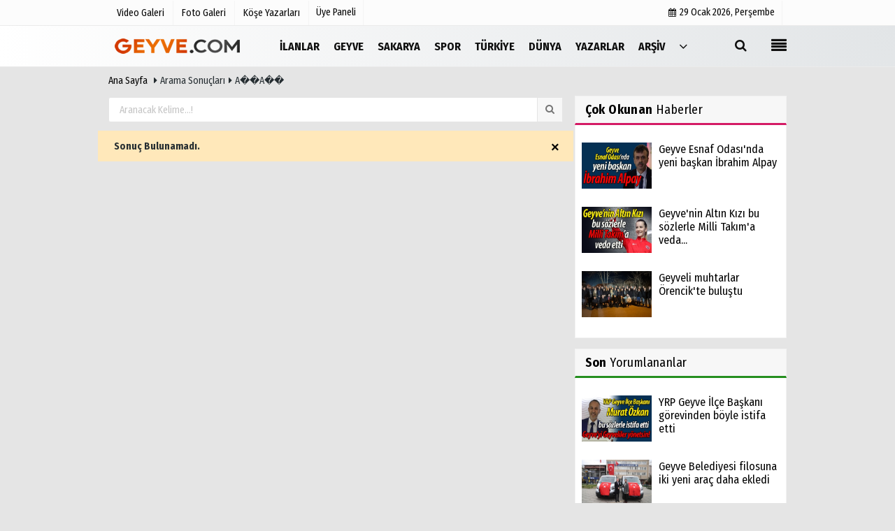

--- FILE ---
content_type: text/html; charset=UTF-8
request_url: https://www.geyve.com/haber/a%EF%BF%BD%EF%BF%BDa%EF%BF%BD%EF%BF%BD/
body_size: 6249
content:
<!doctype html>

    <!DOCTYPE html>
    <!--[if IE 9 ]>
    <html class="ie9" lang="tr" xmlns:fb="https://www.facebook.com/2008/fbml">
    <!--[if (gt IE 9)|!(IE)]><!-->
<html lang="tr">
<head>
    <title>a��a��</title>
    <meta name="description" content="a��a��" />
    <meta http-equiv="pragma" content="no-cache" />
    <meta name="format-detection" content="telephone=no"/>
    <meta charset="utf-8">
    <meta name="viewport" content="width=device-width, initial-scale=1.0, maximum-scale=1.0, user-scalable=no">
            <meta name="content-language" content="tr">
    <meta http-equiv="pragma" content="no-cache">
    <meta http-equiv="content-language" content="tr"/>
    <meta property="og:site_name" content="Geyve.com"/>
    <meta property="og:title" content="a��a��"/>
    <meta property="og:description" content="a��a��"/>
    <meta property="og:image" content="https://www.geyve.com/images/genel/sociallogo_6.png?v=20201203024214"/>
    <meta property="og:locale" content="tr_TR"/>
    <meta property="og:url" content="https://www.geyve.com/haber/a%EF%BF%BD%EF%BF%BDa%EF%BF%BD%EF%BF%BD/"/>
    <meta property="og:image:width" content="650"/>
    <meta property="og:image:height" content="360"/>
            <meta name="twitter:card" content="summary"/>
    <meta name="twitter:site" content="@"/>
    <meta name="twitter:creator" content="@"/>
    <meta name="twitter:url" content="https://www.geyve.com/haber/a%EF%BF%BD%EF%BF%BDa%EF%BF%BD%EF%BF%BD/"/>
    <meta name="twitter:title" content="a��a��"/>
    <meta name="twitter:description" content="a��a��"/>
    <meta name="twitter:image:src" content="https://www.geyve.com/images/genel/sociallogo_6.png?v=20201203024214"/>
    <meta name="twitter:domain" content="https://www.geyve.com"/>
    <link rel="shortcut icon" type="image/x-icon" href="https://www.geyve.com/favicon.ico?v=20201203024214">
    <meta name="theme-color" content="#e2e5e7"/>
        <link rel="preload" href="https://fonts.googleapis.com/css?family=Fira+Sans+Condensed:400,700&display=swap" as="style">
    <link rel="stylesheet" href="https://fonts.googleapis.com/css?family=Fira+Sans+Condensed:400,700&display=swap">
      <link rel="preload" href="https://www.geyve.com/template/css/fonts/fontawesome-webfont.woff2?v=20201203024214" as="font" type="font/woff2" crossorigin>
  
    <link rel="preload" href="https://www.geyve.com/template/css/style.php?v=20201203024214" as="style">
    <link rel="stylesheet" type="text/css" media='all' href="https://www.geyve.com/template/css/style.php?v=20201203024214"/>

    <script src="https://www.geyve.com/template/js/jquery.jquery-3.4.1.js?v=20201203024214"></script>
    <link rel="preload" as="script" href="https://www.geyve.com/template/js/jquery.jquery-3.4.1.js?v=20201203024214"><script>
    var newslettermessage = "";
    var domainname = "https://www.geyve.com";
	var reklamtime = "10000";
	var _TOKEN = "c63fb6fabe61acf16579956d961b1734";
</script>
    <!-- Google tag (gtag.js) -->
<script async src="https://www.googletagmanager.com/gtag/js?id=G-8XJC3VM2W7"></script>
<script>
  window.dataLayer = window.dataLayer || [];
  function gtag(){dataLayer.push(arguments);}
  gtag('js', new Date());

  gtag('config', 'G-8XJC3VM2W7');
</script>        </head>
    <body >

    <div class="wrr_ctr">
    
                  <header role="banner" class="header header_6">        
        <div class="h_top_part">
            <div class="top-wide" >
                <div class="cntr">
                    <div class="row">
                        <div class="col-xs-12">
                            <div class="hdr_t mb_mn var2">
                                <div class="head_wthr_info">
                                    <nav>
                                        <ul>

                                                                                            <li><a href="https://www.geyve.com/video-galeri/" rel="external"><span>Video Galeri</span></a></li>
                                                                                            <li><a href="https://www.geyve.com/foto-galeri/" rel="external"><span>Foto Galeri</span></a> </li>
                                                                                            <li><a href="https://www.geyve.com/kose-yazarlari/" rel="external"><span>Köşe Yazarları</span></a></li>
                                                                                         
                                        </ul>
                                    </nav>
                                </div>


                                <div class="lgn_blk" >
                                    <ul>                                             <li class="login_button">
                                                <a href="https://www.geyve.com/kullanici-girisi/">
                                                   Üye Paneli                                                </a>
                                            </li>
                                            <li>
                                            </li>                                       
                                    </ul>
                                </div>

                                <div class="head_wthr_social w_sl_icn_header">
                                    <nav>
                                        <ul>
										     										 <li><a href="https://www.geyve.com/gunun-haberleri/"><i class="fa fa-calendar"></i> <span
                                                        id="bugun">Bugün                                                        <script>
                                      
                                       function tarihsaat() {
                                           var b = new Date, g = b.getSeconds(), d = b.getMinutes(), a = b.getHours(), c = b.getDay(), h = b.getDate(), k = b.getMonth(), b = b.getFullYear();
                                           10 > a && (a = "0" + a);
                                           10 > g && (g = "0" + g);
                                           10 > d && (d = "0" + d);
                                           document.getElementById("bugun").innerHTML = h + " " + "Ocak Şubat Mart Nisan Mayıs Haziran Temmuz Ağustos Eylül Ekim Kasım Aralık".split(" ")[k] + " " + b + ", " + "Pazar Pazartesi Salı Çarşamba Perşembe Cuma Cumartesi".split(" ")[c] + " ";
                                           setTimeout("tarihsaat()", 1E3)
                                       }
                                       function CC_noErrors() {
                                           return !0
                                       }
                                       window.onerror = CC_noErrors;
                                       function bookmarksite(b, g) {
                                           document.all ? window.external.AddFavorite(g, b) : window.sidebar && window.sidebar.addPanel(b, g, "")
                                       }
                                      
                                       tarihsaat();</script></span></a></li>                                             
                                            
                                         
                                        
                                               
                                        </ul>
                                    </nav>
                                </div>
                            </div>
                        </div>
                    </div>
                </div>
            </div>
        </div>
        <div class="menu_wrap">
            <div class="mn_brd">
                <div class="cntr clearfix mn_brd_wrap">
                <div class="row">
                <span class="search_box">
                    <a title="Menu" id="toggle"><i class="fa fa-align-justify"></i></a></span>
                    <div class="col-lg-4t col-lg-3 col-xs-12">
                        
                          
                                <a href="https://www.geyve.com" title="Geyve.Com / Geyve'nin Sesi" class="logo">
                                <img class="logotype2" src="https://www.geyve.com/images/genel/logo_6.png?v=20201203024214" alt="Geyve.Com / Geyve'nin Sesi"  width="200" height="50"/></a>
                           
                        
                    </div>
                    <button id="menu_button" title="Menü"></button>
                    <nav role="navigation" class="m_menu menu_var2 mobilmenu" itemscope="itemscope"
                         itemtype="https://schema.org/SiteNavigationElement">
                        <ul>
                                                     <li><a href="https://www.geyve.com/ilanlar/" title="İLANLAR"  rel="external"><span>İLANLAR</span></a><div class="sub_menu_wrap type_2 clearfix"><ul><li><a href="https://www.geyve.com/emlak/" title="EMLAK"  rel="external"><span>EMLAK</span></a></li><li><a href="https://www.geyve.com/vasita/" title="VASITA"  rel="external"><span>VASITA</span></a></li><li><a href="https://www.geyve.com/eleman/" title="ELEMAN"  rel="external"><span>ELEMAN</span></a></li><li><a href="https://www.geyve.com/diger/" title="DİĞER"  rel="external"><span>DİĞER</span></a></li></ul></div></li><li><a href="https://www.geyve.com/geyve/" title="Geyve"  rel="external"><span>Geyve</span></a></li><li><a href="https://www.geyve.com/sakarya/" title="Sakarya"  rel="external"><span>Sakarya</span></a></li><li><a href="https://www.geyve.com/spor/" title="Spor"  rel="external"><span>Spor</span></a></li><li><a href="https://www.geyve.com/turkiye/" title="Türkiye"  rel="external"><span>Türkiye</span></a></li><li><a href="https://www.geyve.com/dunya/" title="Dünya"  rel="external"><span>Dünya</span></a></li><li><a href="https://www.geyve.com/kose-yazarlari/" rel="external"><span>Yazarlar</span></a></li><li><a href="http://arsiv.geyve.com" rel="external"><span>Arşiv</span></a></li>                                <li class="allcategory">
                                    <a href="#" title="Tümü"><i class="fa fa-angle-down"></i></a>
                                    <div class='sub_menu_wrap type_2 clearfix'>
                                        <ul>
                                                                                                                                                    <li><a href="https://www.geyve.com/saglik/" title="Sağlık">Sağlık</a></li>
                                                                                                        
                                                                                                                                                        <li><a href="https://www.geyve.com/kultur-sanat/" title="Kültür-Sanat">Kültür-Sanat</a></li>
                                                                                                        
                                                                                                                                                        <li><a href="https://www.geyve.com/bilim-ve-teknoloji/" title="Bilim ve Teknoloji">Bilim ve Teknoloji</a></li>
                                                                                                        
                                                                                                                                                        <li><a href="https://www.geyve.com/egitim/" title="Eğitim">Eğitim</a></li>
                                                                                                        
                                                                                                                                                        <li><a href="https://www.geyve.com/yerel/" title="Yerel">Yerel</a></li>
                                                                                                        
                                                                                                                                                        <li><a href="https://www.geyve.com/genel/" title="Genel">Genel</a></li>
                                                                                                        
                                                                                                                                                        <li><a href="https://www.geyve.com/cevre/" title="Çevre">Çevre</a></li>
                                                                                                        
                                                                                        </ul>
                                    </div>
                                </li>
                                                                                                            </ul>
                    </nav>
                    <div class="search-holder head_search">
                        <div class="search_box">
                            <button class="search_button button button_orange_hover">
                                <i class="fa fa-search"></i>
                            </button>
                        </div>
                        <div class="searchform_wrap var2">
                            <div class="cntr vc_child h_inherit relative">
                                <form role="search" action="https://www.geyve.com/template/search.php" method="get">

                                <input required minlength="3" id="search" autocomplete="off" type="text" name="haber" placeholder="Aranacak Kelime...">
                               <input type="hidden" name="type" value="1">
                                <input type="hidden" name="token"></form>
                                <button for="promo" class="close_search_form">
                                    <i class="fa fa-times"></i>
                                </button>
                            </div>
                        </div>
                    </div></div>
                </div>
            </div>
        </div>
    </header>
    <div class="overlayx" id="overlay">
        <nav class="overlayx-menu cntr-fluid">
            <div class="navrow row">
                <div class="navmenu-col col col-xs-3">

                    <ul>
                                                    <li><a href="https://www.geyve.com/kullanici-girisi/">
                                    Üye Paneli</a></li>
                                                                            <li><a href="https://www.geyve.com/tum-haberler/" rel="external" title="Haber Arşivi">Haber Arşivi</a></li>
                                                                                                    <li>
                                <a href="https://www.geyve.com/gunun-haberleri/" rel="external" title="Günün Haberleri">Günün Haberleri</a>
                            </li>
                                            </ul>
                </div>
                <div class="navmenu-col col col-xs-3">

                    <ul>
                                                                                                    <li>
                                <a href="https://www.geyve.com/anketler/" rel="external" title="Anketler">Anketler</a>
                            </li>
                                                                            <li>
                                <a href="https://www.geyve.com/biyografiler/" rel="external" title="Biyografiler">Biyografiler</a>
                            </li>
                                            </ul>
                </div>
                <div class="navmenu-col col col-xs-3">

                    <ul>
                                                    <li>
                                <a href="https://www.geyve.com/kose-yazarlari/" rel="external" title="Köşe Yazarları">Köşe Yazarları</a>
                            </li>
                                                                            <li>
                                <a href="https://www.geyve.com/video-galeri/" rel="external" title="Video Galeri">Video Galeri</a>
                            </li>
                                                                            <li>
                                <a href="https://www.geyve.com/foto-galeri/" rel="external" title="Foto Galeri">Foto Galeri</a>
                            </li>
                                                
                                                                    <li>
                                        <a href="https://www.geyve.com/etkinlikler/" rel="external" title="Etkinlikler">Etkinlikler</a>
                                    </li>
                                                    </ul>
                </div>
                <div class="navmenu-col col col-xs-3">
                    <ul>
                        <li><a href="https://www.geyve.com/s/yayin-ilkeleri-14.html" title="Yayın İlkeleri" rel="external">Yayın İlkeleri</a></li><li><a href="http://www.medyabar.com" title="Medyabar.com" rel="external">Medyabar.com</a></li><li><a href="https://www.geyve.com/kunye.html" title="Künye" rel="external">Künye</a></li><li><a href="https://www.geyve.com/iletisim.html" title="İletişim" rel="external">İletişim</a></li>                    </ul>
                </div>
            </div>
        </nav>
    </div>
    <div class="clearfix"></div>
    
    
    
     
    
    <div class="clearfix"></div>

        
        <div class="breadcrumb">
            <div class="cntr">
                <div>
                    <span><a href="https://www.geyve.com">Ana Sayfa</a></span>
                    <i class="fa fa-caret-right"></i>
                    Arama Sonuçları                                            <i class="fa fa-caret-right"></i>
                        a��a��                                    </div>
            </div>
        </div>
        
        
      
        <div class="content">
         
            <div class="cntr">
                <div class="row">
                   <main id="main" class="col-md-8 col-xs-12">
                        <div class="clearfix">
                            <div class="base_position" style="margin-bottom:40px;">
                                <form class="base_top" action="https://www.geyve.com/template/search.php" method="get">
                                    <input required minlength="3" autocomplete="off" class="search_input" style="width:100%;" type="text" name="haber" placeholder="Aranacak Kelime...!">
                                    <span class="search_icon icon-search"></span>
                                    <input type="hidden" name="type" value="1">
<input type="hidden" name="token" value="c63fb6fabe61acf16579956d961b1734">
                                    <input class="search_button icon-search" type="submit" value="">
                                </form>
                            </div>
                        </div>
                        <div class="section">
                           <div class="row vertical" id="verticallist">
    <div class="alert"><button type="button" class="close" data-dismiss="alert">&times;</button><strong><i class="fa fa-exclamation-triangle"></i> Sonuç Bulunamadı.</strong></div>                        </div>
                    </main>
                    <aside id="sidebar"
                           class="col-md-4 col-sm-12 col-xs-12">
                            <div class="row mb10 blocklastcomment" id="blocklastcomment">
        <div class="col-md-12">
            <div class="sblock CokOkunanlarRenk">
            <span class="stitle b3">
                <strong>Çok Okunan</strong> Haberler</span>
            </div>
            <div class="sdiv">
                <div class="tabs_content post_var_inline side_bar_tabs ">
                    <ul>
                                                    <li class="clearfix">
                                <div class="scl_i_c">
                                    <a href="https://www.geyve.com/geyve-esnaf-odasi-nda-yeni-baskan-ibrahim-alpay/9320/" rel="external"><img src="https://www.geyve.com/images/grey.gif" data-src="https://www.geyve.com/images/haberler/2026/01/geyve-esnaf-odasi-nda-yeni-baskan-ibrahim-alpay_t.jpg"  width="100" height="66" alt="Geyve Esnaf Odası'nda yeni başkan İbrahim Alpay" class="scale_imagex lazyload"/></a>
                                </div>
                                <div class="post_text">
                                    <a href="https://www.geyve.com/geyve-esnaf-odasi-nda-yeni-baskan-ibrahim-alpay/9320/" rel="external">
                                <span class="t1">
                                    Geyve Esnaf Odası'nda yeni başkan İbrahim Alpay</span>
                                    </a>
                                </div>
                            </li>
                                                        <li class="clearfix">
                                <div class="scl_i_c">
                                    <a href="https://www.geyve.com/geyve-nin-altin-kizi-bu-sozlerle-milli-takim-a-veda-etti/9321/" rel="external"><img src="https://www.geyve.com/images/grey.gif" data-src="https://www.geyve.com/images/haberler/2026/01/geyve-nin-altin-kizi-bu-sozlerle-milli-takim-a-veda-etti_t.jpg"  width="100" height="66" alt="Geyve'nin Altın Kızı bu sözlerle Milli Takım'a veda etti" class="scale_imagex lazyload"/></a>
                                </div>
                                <div class="post_text">
                                    <a href="https://www.geyve.com/geyve-nin-altin-kizi-bu-sozlerle-milli-takim-a-veda-etti/9321/" rel="external">
                                <span class="t1">
                                    Geyve'nin Altın Kızı bu sözlerle Milli Takım'a veda...</span>
                                    </a>
                                </div>
                            </li>
                                                        <li class="clearfix">
                                <div class="scl_i_c">
                                    <a href="https://www.geyve.com/geyveli-muhtarlar-orencik-te-bulustu/9317/" rel="external"><img src="https://www.geyve.com/images/grey.gif" data-src="https://www.geyve.com/images/haberler/2026/01/geyveli-muhtarlar-orencik-te-bulustu_t.jpeg"  width="100" height="66" alt="Geyveli muhtarlar Örencik'te buluştu" class="scale_imagex lazyload"/></a>
                                </div>
                                <div class="post_text">
                                    <a href="https://www.geyve.com/geyveli-muhtarlar-orencik-te-bulustu/9317/" rel="external">
                                <span class="t1">
                                    Geyveli muhtarlar Örencik'te buluştu</span>
                                    </a>
                                </div>
                            </li>
                                                </ul>
                </div>
            </div>
        </div>
    </div>
                <div class="row mb10 infinitynone">
            <div class="col-md-12">
                <div class="sblock SonYorumlananlar">
            <span class="stitle b3">
                <strong>Son</strong> Yorumlananlar</span>
                </div>
                <div class="sdiv">
                    <div class="tabs_content post_var_inline side_bar_tabs ">
                        <ul>
                                                                <li class="clearfix">
                                        <div class="scl_i_c">
                                            <a href="https://www.geyve.com/yrp-geyve-ilce-baskani-gorevinden-boyle-istifa-etti/9315/" rel="external">
                                                <img src="https://www.geyve.com/images/grey.gif" data-src="https://www.geyve.com/images/haberler/2026/01/yrp-geyve-ilce-baskani-gorevinden-boyle-istifa-etti_t.jpg"  width="100" height="66" alt="YRP Geyve İlçe Başkanı görevinden böyle istifa etti" class="scale_imagex lazyload"/>                                            </a>
                                        </div>
                                        <div class="post_text">
                                            <a href="https://www.geyve.com/yrp-geyve-ilce-baskani-gorevinden-boyle-istifa-etti/9315/" rel="external">
                                <span class="t1">
                                    YRP Geyve İlçe Başkanı görevinden böyle istifa etti</span>
                                            </a>
                                        </div>
                                    </li>
                                                                    <li class="clearfix">
                                        <div class="scl_i_c">
                                            <a href="https://www.geyve.com/geyve-belediyesi-filosuna-iki-yeni-arac-daha-ekledi/9318/" rel="external">
                                                <img src="https://www.geyve.com/images/grey.gif" data-src="https://www.geyve.com/images/haberler/2026/01/geyve-belediyesi-filosuna-iki-yeni-arac-daha-ekledi_t.jpg"  width="100" height="66" alt="Geyve Belediyesi filosuna iki yeni araç daha ekledi" class="scale_imagex lazyload"/>                                            </a>
                                        </div>
                                        <div class="post_text">
                                            <a href="https://www.geyve.com/geyve-belediyesi-filosuna-iki-yeni-arac-daha-ekledi/9318/" rel="external">
                                <span class="t1">
                                    Geyve Belediyesi filosuna iki yeni araç daha ekledi</span>
                                            </a>
                                        </div>
                                    </li>
                                                                    <li class="clearfix">
                                        <div class="scl_i_c">
                                            <a href="https://www.geyve.com/geyve-belediye-meclis-uyesi-nden-geyve-bogazi-icin-alternatif-yol-onerisi/9302/" rel="external">
                                                <img src="https://www.geyve.com/images/grey.gif" data-src="https://www.geyve.com/images/haberler/2026/01/geyve-belediye-meclis-uyesi-nden-geyve-bogazi-icin-alternatif-yol-onerisi_t.jpg"  width="100" height="66" alt="Geyve Belediye Meclis Üyesi'nden Geyve Boğazı için alternatif yol önerisi" class="scale_imagex lazyload"/>                                            </a>
                                        </div>
                                        <div class="post_text">
                                            <a href="https://www.geyve.com/geyve-belediye-meclis-uyesi-nden-geyve-bogazi-icin-alternatif-yol-onerisi/9302/" rel="external">
                                <span class="t1">
                                    Geyve Belediye Meclis Üyesi'nden Geyve Boğazı için...</span>
                                            </a>
                                        </div>
                                    </li>
                                                                    <li class="clearfix">
                                        <div class="scl_i_c">
                                            <a href="https://www.geyve.com/baskan-yildiz-in-teyze-acisi/9305/" rel="external">
                                                <img src="https://www.geyve.com/images/grey.gif" data-src="https://www.geyve.com/images/haberler/2024/01/selcuk-yildiz-dan-videolu-aciklama_t.jpg"  width="100" height="66" alt="Başkan Yıldız'ın teyze acısı" class="scale_imagex lazyload"/>                                            </a>
                                        </div>
                                        <div class="post_text">
                                            <a href="https://www.geyve.com/baskan-yildiz-in-teyze-acisi/9305/" rel="external">
                                <span class="t1">
                                    Başkan Yıldız'ın teyze acısı</span>
                                            </a>
                                        </div>
                                    </li>
                                                                    <li class="clearfix">
                                        <div class="scl_i_c">
                                            <a href="https://www.geyve.com/suat-guney-in-agabey-acisi-fuat-guney-vefat-etti/9290/" rel="external">
                                                <img src="https://www.geyve.com/images/grey.gif" data-src="https://www.geyve.com/images/haberler/2026/01/suat-guney-in-agabey-acisi-fuat-guney-vefat-etti_t.jpg"  width="100" height="66" alt="Suat Güney'in ağabey acısı; Fuat Güney vefat etti" class="scale_imagex lazyload"/>                                            </a>
                                        </div>
                                        <div class="post_text">
                                            <a href="https://www.geyve.com/suat-guney-in-agabey-acisi-fuat-guney-vefat-etti/9290/" rel="external">
                                <span class="t1">
                                    Suat Güney'in ağabey acısı; Fuat Güney vefat etti</span>
                                            </a>
                                        </div>
                                    </li>
                                                                    <li class="clearfix">
                                        <div class="scl_i_c">
                                            <a href="https://www.geyve.com/muhtar-osman-onal-in-baba-acisi/9286/" rel="external">
                                                <img src="https://www.geyve.com/images/grey.gif" data-src="https://www.geyve.com/images/haberler/2026/01/muhtar-osman-onal-in-baba-acisi_t.jpg"  width="100" height="66" alt="Muhtar Osman Önal'ın baba acısı" class="scale_imagex lazyload"/>                                            </a>
                                        </div>
                                        <div class="post_text">
                                            <a href="https://www.geyve.com/muhtar-osman-onal-in-baba-acisi/9286/" rel="external">
                                <span class="t1">
                                    Muhtar Osman Önal'ın baba acısı</span>
                                            </a>
                                        </div>
                                    </li>
                                                        </ul>
                    </div>
                </div>
            </div>
        </div>
        	
	
	
	



                    </aside>
               
            </div></div>
        </div>
        
        <footer class="footer footer_1">
                        <div class="footer_top_part">
                <div class="cntr">
                    <div class="row">
                    
                                             
                       
                                        
                        <div class="col-lg-4 col-md-4 col-sm-12 col-xs-12">

<div class="widget w_sl_icn clearfix">
                        
                            <span class="widget_title t3">SOSYAL AĞLAR</span>                                <ul>
                                                                            <li class="facebook">
                                            <a href="https://www.facebook.com/geyvecom" aria-label="https://www.facebook.com/geyvecom"
                                               class="fb" target="_blank"  title="https://www.facebook.com/geyvecom">
                                                <i class="fa fa-facebook"></i>
                                            </a>
                                        </li>
                                                                                                                <li class="youtube">
                                            <a href="https://www.youtube.com/user/Geyvecom1" aria-label="https://www.youtube.com/user/Geyvecom1"
                                               class="you_tube" target="_blank" title="https://www.youtube.com/user/Geyvecom1">
                                                <i class="fa fa-youtube-play"></i>
                                            </a>
                                        </li>
                                                                                                                <li class="twitter">
                                            <a href="https://twitter.com/geyvecom" aria-label="https://twitter.com/geyvecom"
                                               class="twitter" target="_blank" title="https://twitter.com/geyvecom">
                                                <i class="fa fa-twitter"></i>
                                            </a>
                                        </li>
                                                                                                                <li class="instagram">
                                            <a href="https://www.instagram.com/geyvecom" aria-label="https://www.instagram.com/geyvecom"
                                               class="instagram" target="_blank" title="https://www.instagram.com/geyvecom">
                                                <i class="fa fa-instagram"></i>
                                            </a>
                                        </li>
                                                                                                                                                                                                           
                       
                                </ul>
                                
                             
                                
                            </div>
                            
                            
                            
                            
                            
                               
                                
                            
                        </div>
                        
                        
                        
                       
                        
                        
                        
                        
                        <div class="col-lg-4 col-md-4 col-sm-12 col-xs-12">
                            <div class="widget footerx wdg_ctg">

                                <ul class="ctrs_lst">
                                    <li>
                                        <ul>
                                                                                            <li>
                                                    <a href="https://www.geyve.com/foto-galeri/" rel="external" title="Foto Galeri">Foto Galeri</a>
                                                </li>
                                            
                                                                                            <li>
                                                    <a href="https://www.geyve.com/video-galeri/" rel="external" title="Video Galeri">Video Galeri</a>
                                                </li>
                                            

                                                                                            <li>
                                                    <a href="https://www.geyve.com/kose-yazarlari/" rel="external" title="Köşe Yazarları">Köşe Yazarları</a>
                                                </li>
                                            
                                                                                            <li>
                                                    <a href="https://www.geyve.com/biyografiler/" rel="external" title="Biyografiler">Biyografiler</a>
                                                </li>
                                            

                                                                                            <li>
                                                    <a href="https://www.geyve.com/anketler/" rel="external" title="Anketler">Anketler</a>
                                                </li>
                                            

                                                                                            <li>
                                                    <a href="https://www.geyve.com/etkinlikler/" rel="external" title="Etkinlikler">Etkinlikler</a>
                                                </li>
                                                                                        
                                            
                                                                                     </ul>
                                    </li>
                                </ul>


                                                                                            </div>
                        </div>
                        <div
                            class="col-lg-4 col-md-4 col-sm-12 col-xs-12">
                            
                            
                            
                                   
                            <div class="widget footerx wdg_ctg">
                                <ul class="ctrs_lst">
                                    <li>
                                        <ul>
                                                                                                                                        <li>
                                                    <a href="https://www.geyve.com/gunun-haberleri/" rel="external" title="Günün Haberleri">Günün Haberleri</a>
                                                </li>
                                                                                                                                                                                    <li>
                                                    <a href="https://www.geyve.com/tum-haberler/" rel="external" title="Haber Arşivi">Haber Arşivi</a>
                                                </li>
                                                                                                                                                                            


                                        </ul>
                                    </li>
                                </ul>
                                <div class="sanalbasin">
                                                                    </div>

                        </div>
                    </div>
                </div>
            </div>
            <hr/>

            <div class="footer_b_prt">
                <div class="cntr clearfix">
                    <p>
                        <em>
                            Sitemizde bulunan yazı , video, fotoğraf ve haberlerin her hakkı saklıdır.<br>İzinsiz veya kaynak gösterilemeden kullanılamaz.</em>
                        </p>                    <div class="mb_mn">
                        <nav>
                            <ul>
                                <li class="mbt10"><a href="https://www.geyve.com/s/yayin-ilkeleri-14.html" title="Yayın İlkeleri" rel="external">Yayın İlkeleri</a></li><li class="mbt10"><a href="http://www.medyabar.com" title="Medyabar.com" rel="external">Medyabar.com</a></li><li class="mbt10"><a href="https://www.geyve.com/kunye.html" title="Künye" rel="external">Künye</a></li><li class="mbt10"><a href="https://www.geyve.com/iletisim.html" title="İletişim" rel="external">İletişim</a></li><li class="mbt10"><a href="https://www.geyve.com/cerez-politikasi.html" title="Çerez Politikası" rel="external">Çerez Politikası</a></li><li class="mbt10"><a href="https://www.geyve.com/gizlilik-ilkeleri.html" title="Gizlilik İlkeleri" rel="external">Gizlilik İlkeleri</a></li>                                                            <li><a href="https://www.geyve.com/rss.html" title="Rss" target="_blank">Rss</a></li>
                                                                                     </ul>
                        </nav>
                    </div>
                </div>
            </div>
            
             <div class="footer_b_prt">
                <div class="cntr clearfix">
                    <div class="mb_mn2" style="margin-top:-15px;">
                        <nav>
                            <ul>
                                <li>
                                    <strong></strong>
                                </li>
                            </ul>
                        </nav>
                    </div>
                                    </div>
            </div>

            </footer>        
    </div>
    
    <script src="https://www.geyve.com/template/js/jquery.script.min.js?v=20201203024214" defer></script>
    <script src="https://www.geyve.com/template/js/jquery.bxslider.min.js?v=20201203024214" defer></script>
    <script src="https://www.geyve.com/template/js/jquery.lazyload.js" defer="defer"></script>
<script>
    $(function () {
        $("img.lazyload").lazyload();
    });

</script>     <script src="https://www.geyve.com/reg-sw.js?v=20201203024214" defer></script>
    <script async type="application/javascript"
        src="https://news.google.com/swg/js/v1/swg-basic.js"></script>
<script>
  (self.SWG_BASIC = self.SWG_BASIC || []).push( basicSubscriptions => {
    basicSubscriptions.init({
      type: "NewsArticle",
      isPartOfType: ["Product"],
      isPartOfProductId: "CAowwIGyDA:openaccess",
      clientOptions: { theme: "light", lang: "tr" },
    });
  });
</script><script async src="https://www.googletagmanager.com/gtag/js?id=UA-155581111-1"></script>
<script>
  window.dataLayer = window.dataLayer || [];
  function gtag(){dataLayer.push(arguments);}
  gtag('js', new Date());

  gtag('config', 'UA-155581111-1');
</script>    </body>
    </html>
